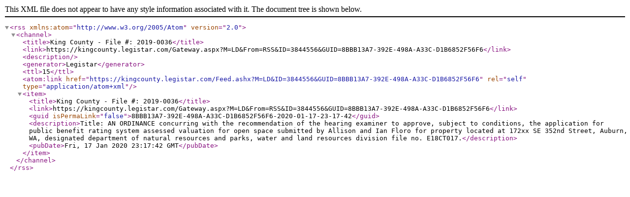

--- FILE ---
content_type: text/xml; charset=utf-8
request_url: https://kingcounty.legistar.com/Feed.ashx?M=LD&amp;ID=3844556&amp;GUID=8BBB13A7-392E-498A-A33C-D1B6852F56F6
body_size: 864
content:
<?xml version="1.0" encoding="utf-8"?><rss version="2.0" xmlns:atom="http://www.w3.org/2005/Atom"><channel><title>King County - File #: 2019-0036</title><link>https://kingcounty.legistar.com/Gateway.aspx?M=LD&amp;From=RSS&amp;ID=3844556&amp;GUID=8BBB13A7-392E-498A-A33C-D1B6852F56F6</link><description /><generator>Legistar</generator><ttl>15</ttl><atom:link href="https://kingcounty.legistar.com/Feed.ashx?M=LD&amp;ID=3844556&amp;GUID=8BBB13A7-392E-498A-A33C-D1B6852F56F6" rel="self" type="application/atom+xml" /><item><title>King County - File #: 2019-0036</title><link>https://kingcounty.legistar.com/Gateway.aspx?M=LD&amp;From=RSS&amp;ID=3844556&amp;GUID=8BBB13A7-392E-498A-A33C-D1B6852F56F6</link><guid isPermaLink="false">8BBB13A7-392E-498A-A33C-D1B6852F56F6-2020-01-17-23-17-42</guid><description>Title: AN ORDINANCE concurring with the recommendation of the hearing examiner to approve, subject to conditions, the application for public benefit rating system assessed valuation for open space submitted by Allison and Ian Floro for property located at 172xx SE 352nd Street, Auburn, WA, designated department of natural resources and parks, water and land resources division file no. E18CT017.</description><pubDate>Fri, 17 Jan 2020 23:17:42 GMT</pubDate></item></channel></rss>